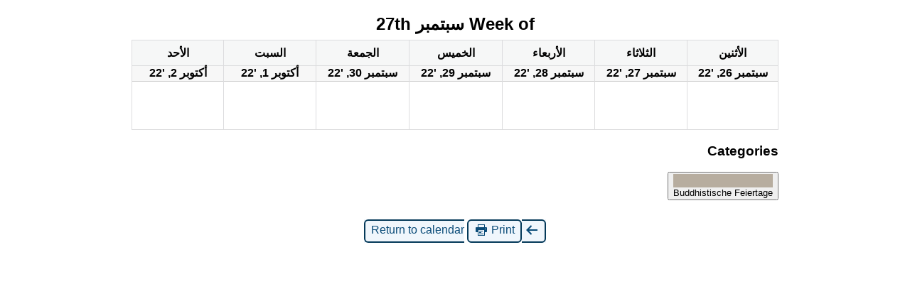

--- FILE ---
content_type: text/html; charset=UTF-8
request_url: https://www.ibn-rushd-goethe-moschee.de/ar/?format=calendar&time=week&dy=27&month=09&yr=2022&cid=mc-print-view&mcat=7&href=https%3A%2F%2Fwww.ibn-rushd-goethe-moschee.de%2Far%2Fkalender%2F
body_size: 15415
content:
<!DOCTYPE html>
<html dir="rtl" lang="ar">
<!--<![endif]-->
	<head>
		<meta charset="UTF-8" />
		<meta name="viewport" content="width=device-width" />
		<title>Ibn Rushd - Goethe Moschee - Calendar: Print View</title>
		<meta name="generator" content="My Calendar for WordPress" />
		<meta name="robots" content="noindex,nofollow" />
		<!-- Copy mc-print.css to your theme directory if you wish to replace the default print styles -->
		<link rel="stylesheet" href="https://www.ibn-rushd-goethe-moschee.de/wp-includes/css/dashicons.css" type="text/css" media="screen,print" />
		<link rel="stylesheet" href="https://www.ibn-rushd-goethe-moschee.de/wp-content/plugins/my-calendar/css/mc-print.css?version=3.7.0" type="text/css" media="screen,print" />
		<style>/* Styles by My Calendar - Joe Dolson https://www.joedolson.com/ */

.my-calendar-modal .event-title svg { background-color: #8bbced; padding: 3px; }
.mc-main .mc_--freitagsgebet-- .event-title, .mc-main .mc_--freitagsgebet-- .event-title a { background: #8bbced !important; color: #000000 !important; }
.mc-main .mc_--freitagsgebet-- .event-title button { background: #8bbced !important; color: #000000 !important; }
.mc-main .mc_--freitagsgebet-- .event-title a:hover, .mc-main .mc_--freitagsgebet-- .event-title a:focus { background: #beefff !important;}
.mc-main .mc_--freitagsgebet-- .event-title button:hover, .mc-main .mc_--freitagsgebet-- .event-title button:focus { background: #beefff !important;}
.my-calendar-modal .event-title svg { background-color: #5679d8; padding: 3px; }
.mc-main .mc_--veranstaltung-- .event-title, .mc-main .mc_--veranstaltung-- .event-title a { background: #5679d8 !important; color: #ffffff !important; }
.mc-main .mc_--veranstaltung-- .event-title button { background: #5679d8 !important; color: #ffffff !important; }
.mc-main .mc_--veranstaltung-- .event-title a:hover, .mc-main .mc_--veranstaltung-- .event-title a:focus { background: #2346a5 !important;}
.mc-main .mc_--veranstaltung-- .event-title button:hover, .mc-main .mc_--veranstaltung-- .event-title button:focus { background: #2346a5 !important;}
.my-calendar-modal .event-title svg { background-color: #c8d6be; padding: 3px; }
.mc-main .mc_christlicher-feiertag .event-title, .mc-main .mc_christlicher-feiertag .event-title a { background: #c8d6be !important; color: #000000 !important; }
.mc-main .mc_christlicher-feiertag .event-title button { background: #c8d6be !important; color: #000000 !important; }
.mc-main .mc_christlicher-feiertag .event-title a:hover, .mc-main .mc_christlicher-feiertag .event-title a:focus { background: #fbfff1 !important;}
.mc-main .mc_christlicher-feiertag .event-title button:hover, .mc-main .mc_christlicher-feiertag .event-title button:focus { background: #fbfff1 !important;}
.my-calendar-modal .event-title svg { background-color: #fffbd1; padding: 3px; }
.mc-main .mc_jdische-feiertage .event-title, .mc-main .mc_jdische-feiertage .event-title a { background: #fffbd1 !important; color: #000000 !important; }
.mc-main .mc_jdische-feiertage .event-title button { background: #fffbd1 !important; color: #000000 !important; }
.mc-main .mc_jdische-feiertage .event-title a:hover, .mc-main .mc_jdische-feiertage .event-title a:focus { background: #ffffff !important;}
.mc-main .mc_jdische-feiertage .event-title button:hover, .mc-main .mc_jdische-feiertage .event-title button:focus { background: #ffffff !important;}
.my-calendar-modal .event-title svg { background-color: #332cba; padding: 3px; }
.mc-main .mc_--islamische-feiertage-- .event-title, .mc-main .mc_--islamische-feiertage-- .event-title a { background: #332cba !important; color: #ffffff !important; }
.mc-main .mc_--islamische-feiertage-- .event-title button { background: #332cba !important; color: #ffffff !important; }
.mc-main .mc_--islamische-feiertage-- .event-title a:hover, .mc-main .mc_--islamische-feiertage-- .event-title a:focus { background: #000087 !important;}
.mc-main .mc_--islamische-feiertage-- .event-title button:hover, .mc-main .mc_--islamische-feiertage-- .event-title button:focus { background: #000087 !important;}
.my-calendar-modal .event-title svg { background-color: #dda8a8; padding: 3px; }
.mc-main .mc_alevitische-feiertage .event-title, .mc-main .mc_alevitische-feiertage .event-title a { background: #dda8a8 !important; color: #000000 !important; }
.mc-main .mc_alevitische-feiertage .event-title button { background: #dda8a8 !important; color: #000000 !important; }
.mc-main .mc_alevitische-feiertage .event-title a:hover, .mc-main .mc_alevitische-feiertage .event-title a:focus { background: #ffdbdb !important;}
.mc-main .mc_alevitische-feiertage .event-title button:hover, .mc-main .mc_alevitische-feiertage .event-title button:focus { background: #ffdbdb !important;}
.my-calendar-modal .event-title svg { background-color: #b7ad9f; padding: 3px; }
.mc-main .mc_buddhistische-feiertage .event-title, .mc-main .mc_buddhistische-feiertage .event-title a { background: #b7ad9f !important; color: #000000 !important; }
.mc-main .mc_buddhistische-feiertage .event-title button { background: #b7ad9f !important; color: #000000 !important; }
.mc-main .mc_buddhistische-feiertage .event-title a:hover, .mc-main .mc_buddhistische-feiertage .event-title a:focus { background: #eae0d2 !important;}
.mc-main .mc_buddhistische-feiertage .event-title button:hover, .mc-main .mc_buddhistische-feiertage .event-title button:focus { background: #eae0d2 !important;}
.my-calendar-modal .event-title svg { background-color: #c5ce71; padding: 3px; }
.mc-main .mc_hinduistische-feiertage .event-title, .mc-main .mc_hinduistische-feiertage .event-title a { background: #c5ce71 !important; color: #000000 !important; }
.mc-main .mc_hinduistische-feiertage .event-title button { background: #c5ce71 !important; color: #000000 !important; }
.mc-main .mc_hinduistische-feiertage .event-title a:hover, .mc-main .mc_hinduistische-feiertage .event-title a:focus { background: #f8ffa4 !important;}
.mc-main .mc_hinduistische-feiertage .event-title button:hover, .mc-main .mc_hinduistische-feiertage .event-title button:focus { background: #f8ffa4 !important;}
.my-calendar-modal .event-title svg { background-color: #966692; padding: 3px; }
.mc-main .mc_sikh-feiertage .event-title, .mc-main .mc_sikh-feiertage .event-title a { background: #966692 !important; color: #ffffff !important; }
.mc-main .mc_sikh-feiertage .event-title button { background: #966692 !important; color: #ffffff !important; }
.mc-main .mc_sikh-feiertage .event-title a:hover, .mc-main .mc_sikh-feiertage .event-title a:focus { background: #63335f !important;}
.mc-main .mc_sikh-feiertage .event-title button:hover, .mc-main .mc_sikh-feiertage .event-title button:focus { background: #63335f !important;}
.my-calendar-modal .event-title svg { background-color: #bad1c3; padding: 3px; }
.mc-main .mc_jesidische-feiertage .event-title, .mc-main .mc_jesidische-feiertage .event-title a { background: #bad1c3 !important; color: #000000 !important; }
.mc-main .mc_jesidische-feiertage .event-title button { background: #bad1c3 !important; color: #000000 !important; }
.mc-main .mc_jesidische-feiertage .event-title a:hover, .mc-main .mc_jesidische-feiertage .event-title a:focus { background: #edfff6 !important;}
.mc-main .mc_jesidische-feiertage .event-title button:hover, .mc-main .mc_jesidische-feiertage .event-title button:focus { background: #edfff6 !important;}
.my-calendar-modal .event-title svg { background-color: #ffffff; padding: 3px; }
.mc-main .mc_gesetzlichesonstige-feiertage .event-title, .mc-main .mc_gesetzlichesonstige-feiertage .event-title a { background: #ffffff !important; color: #000000 !important; }
.mc-main .mc_gesetzlichesonstige-feiertage .event-title button { background: #ffffff !important; color: #000000 !important; }
.mc-main .mc_gesetzlichesonstige-feiertage .event-title a:hover, .mc-main .mc_gesetzlichesonstige-feiertage .event-title a:focus { background: #ffffff !important;}
.mc-main .mc_gesetzlichesonstige-feiertage .event-title button:hover, .mc-main .mc_gesetzlichesonstige-feiertage .event-title button:focus { background: #ffffff !important;}
.my-calendar-modal .event-title svg { background-color: #ff66c4; padding: 3px; }
.mc-main .mc_aid .event-title, .mc-main .mc_aid .event-title a { background: #ff66c4 !important; color: #000000 !important; }
.mc-main .mc_aid .event-title button { background: #ff66c4 !important; color: #000000 !important; }
.mc-main .mc_aid .event-title a:hover, .mc-main .mc_aid .event-title a:focus { background: #ff99f7 !important;}
.mc-main .mc_aid .event-title button:hover, .mc-main .mc_aid .event-title button:focus { background: #ff99f7 !important;}
.mc-main, .mc-event, .my-calendar-modal, .my-calendar-modal-overlay, .mc-event-list {--primary-dark: #313233; --primary-light: #fff; --secondary-light: #fff; --secondary-dark: #000; --highlight-dark: #666; --highlight-light: #efefef; --close-button: #b32d2e; --search-highlight-bg: #f5e6ab; --main-background: transparent; --main-color: inherit; --navbar-background: transparent; --nav-button-bg: #fff; --nav-button-color: #313233; --nav-button-border: #313233; --nav-input-border: #313233; --nav-input-background: #fff; --nav-input-color: #313233; --grid-cell-border: #0000001f; --grid-header-border: #313233; --grid-header-color: #313233; --grid-weekend-color: #313233; --grid-header-bg: transparent; --grid-weekend-bg: transparent; --grid-cell-background: transparent; --current-day-border: #313233; --current-day-color: #313233; --current-day-bg: transparent; --date-has-events-bg: #313233; --date-has-events-color: #f6f7f7; --calendar-heading: clamp( 1.125rem, 24px, 2.5rem ); --event-title: clamp( 1.25rem, 24px, 2.5rem ); --grid-date: 16px; --grid-date-heading: clamp( .75rem, 16px, 1.5rem ); --modal-title: 1.5rem; --navigation-controls: clamp( .75rem, 16px, 1.5rem ); --card-heading: 1.125rem; --list-date: 1.25rem; --author-card: clamp( .75rem, 14px, 1.5rem); --single-event-title: clamp( 1.25rem, 24px, 2.5rem ); --mini-time-text: clamp( .75rem, 14px 1.25rem ); --list-event-date: 1.25rem; --list-event-title: 1.2rem; --grid-max-width: 1260px; --main-margin: 0 auto; --list-preset-border-color: #000000; --list-preset-stripe-background: rgba( 0,0,0,.04 ); --list-preset-date-badge-background: #000; --list-preset-date-badge-color: #fff; --list-preset-background: transparent; --category-mc_--freitagsgebet--: #8bbced; --category-mc_--veranstaltung--: #5679d8; --category-mc_christlicher-feiertag: #c8d6be; --category-mc_jdische-feiertage: #fffbd1; --category-mc_--islamische-feiertage--: #332cba; --category-mc_alevitische-feiertage: #dda8a8; --category-mc_buddhistische-feiertage: #b7ad9f; --category-mc_hinduistische-feiertage: #c5ce71; --category-mc_sikh-feiertage: #966692; --category-mc_jesidische-feiertage: #bad1c3; --category-mc_gesetzlichesonstige-feiertage: #ffffff; --category-mc_aid: #ff66c4; }</style>	</head>
	<body>
	
<div id='mc-print-view' class='mc-main mcjs listjs gridjs minijs ajaxjs twentytwenty calendar week mc-print-view'><h2 id="mc_head_mc-print-view" class="heading my-calendar-week"><span>Week of سبتمبر 27th</span></h2>
<div class="mc-content">
<table class='my-calendar-table' aria-labelledby='mc_head_mc-print-view'>
<thead>
	<tr class='mc-row'>
		<th scope="col" class='day-heading mon'><abbr title="الإثنين" aria-hidden="true">الأثنين</abbr><span class="screen-reader-text">الإثنين</span></th>

		<th scope="col" class='day-heading tues'><abbr title="الثلاثاء" aria-hidden="true">الثلاثاء</abbr><span class="screen-reader-text">الثلاثاء</span></th>

		<th scope="col" class='day-heading wed'><abbr title="الأربعاء" aria-hidden="true">الأربعاء</abbr><span class="screen-reader-text">الأربعاء</span></th>

		<th scope="col" class='day-heading thur'><abbr title="الخميس" aria-hidden="true">الخميس</abbr><span class="screen-reader-text">الخميس</span></th>

		<th scope="col" class='day-heading fri'><abbr title="الجمعة" aria-hidden="true">الجمعة</abbr><span class="screen-reader-text">الجمعة</span></th>

		<th scope="col" class='weekend-heading sat'><abbr title="السبت" aria-hidden="true">السبت</abbr><span class="screen-reader-text">السبت</span></th>

		<th scope="col" class='weekend-heading sun'><abbr title="الأحد" aria-hidden="true">الأحد</abbr><span class="screen-reader-text">الأحد</span></th>
	</tr>
</thead>
<tbody>
<tr class='mc-row'><td class='no-events   past-day past-date   no-events day-with-date'><div class='mc-date-container'><span class='mc-date no-events'><span aria-hidden='true'>سبتمبر 26, '22</span><span class='screen-reader-text'>سبتمبر 26, 2022</span></span></div>
</td>
<td class='no-events   past-day past-date   no-events day-with-date'><div class='mc-date-container'><span class='mc-date no-events'><span aria-hidden='true'>سبتمبر 27, '22</span><span class='screen-reader-text'>سبتمبر 27, 2022</span></span></div>
</td>
<td class='no-events   past-day past-date   no-events day-with-date'><div class='mc-date-container'><span class='mc-date no-events'><span aria-hidden='true'>سبتمبر 28, '22</span><span class='screen-reader-text'>سبتمبر 28, 2022</span></span></div>
</td>
<td class='no-events   past-day past-date   no-events day-with-date'><div class='mc-date-container'><span class='mc-date no-events'><span aria-hidden='true'>سبتمبر 29, '22</span><span class='screen-reader-text'>سبتمبر 29, 2022</span></span></div>
</td>
<td class='no-events   past-day past-date   no-events day-with-date'><div class='mc-date-container'><span class='mc-date no-events'><span aria-hidden='true'>سبتمبر 30, '22</span><span class='screen-reader-text'>سبتمبر 30, 2022</span></span></div>
</td>
<td class='no-events   past-day past-date weekend  no-events day-with-date'><div class='mc-date-container'><span class='mc-date no-events'><span aria-hidden='true'>أكتوبر 1, '22</span><span class='screen-reader-text'>أكتوبر 1, 2022</span></span></div>
</td>
<td class='no-events   past-day past-date weekend  no-events day-with-date'><div class='mc-date-container'><span class='mc-date no-events'><span aria-hidden='true'>أكتوبر 2, '22</span><span class='screen-reader-text'>أكتوبر 2, 2022</span></span></div>
</td>
</tr>
<!-- End Event Row -->

</tbody>
</table></div><!-- .mc-content -->
<nav class="my-calendar-navigation" aria-label="Calendar (bottom)">
<div class="mc_bottomnav my-calendar-footer"><div class="category-key no-icons"><h3 class="maybe-hide">Categories</h3>
<ul>
<li class="cat_buddhistische-feiertage current"><button type="button" class="mc-navigation-button" id="mc_cat_7-mc-print-view" aria-pressed="true"><span class="category-color-sample no-icon" style="background:#b7ad9f"> &nbsp; </span><span class="mc-category-title">Buddhistische Feiertage</span></button></li><li class='all-categories'><button type='button' class='mc-navigation-button' id='mc_cat_all-mc-print-view'><span>All Categories</span></button></li></ul></div></div>
</nav>

</div><!-- Close Main My Calendar Wrapper --><p class='return'><a href='https://www.ibn-rushd-goethe-moschee.de/ar/kalender/?dy=27&#038;format=calendar&#038;mcat=7&#038;month=09&#038;time=week&#038;yr=2022'><span class='dashicons dashicons-arrow-left-alt' aria-hidden='true'></span> Return to calendar</a> <a href="javascript:window.print()"><span class="dashicons dashicons-printer" aria-hidden="true"></span> Print</a></p>	</body>
</html>
	